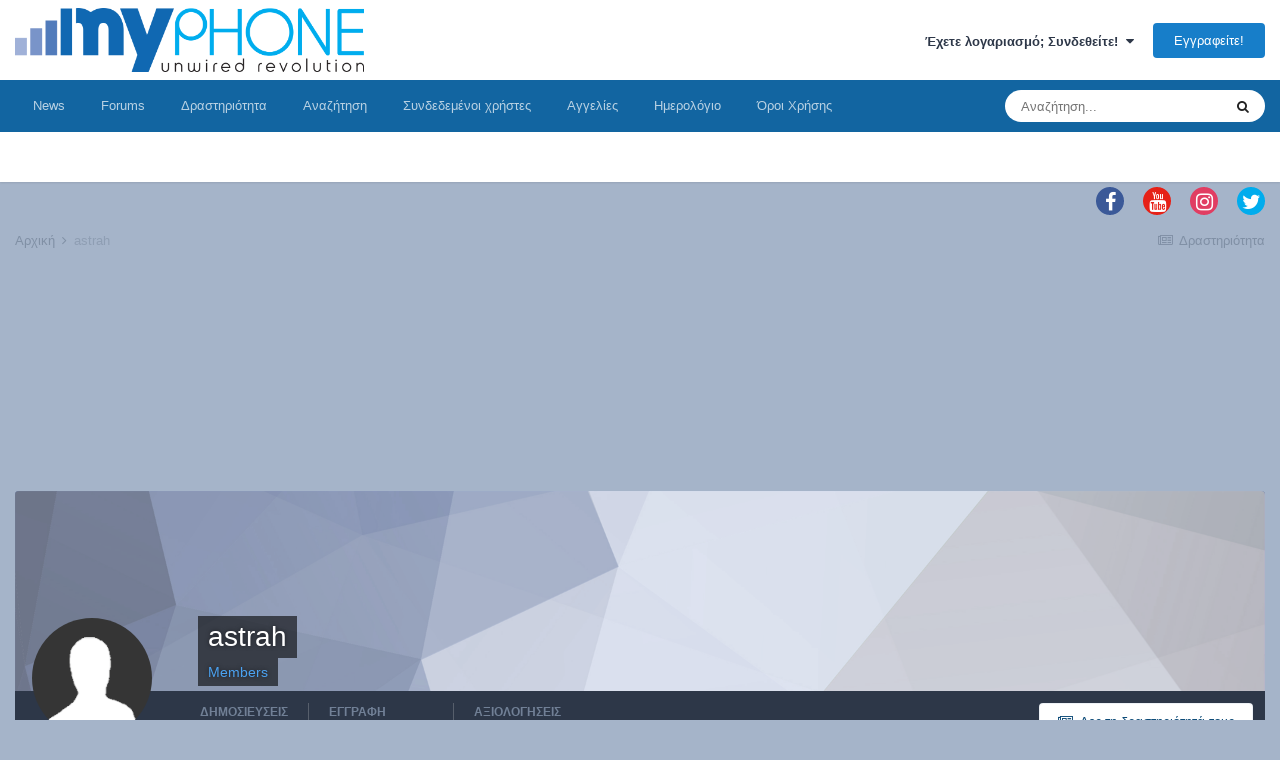

--- FILE ---
content_type: text/html;charset=UTF-8
request_url: https://myphone.gr/forum/profile/138659-astrah/content/?type=classifieds_advert&sortby=cl_a_reviews&sortdirection=desc
body_size: 9729
content:
<!DOCTYPE html>
<html lang="el-GR" dir="ltr">
	<head><meta http-equiv="Content-Type" content="text/html;charset=UTF-8">
		<meta charset="utf-8">
		<title>astrah's Content - myPhone</title>
		
		

	<meta name="viewport" content="width=device-width, initial-scale=1">


	
	


	<meta name="twitter:card" content="summary">



	
		
			
				<meta name="robots" content="noindex, follow">
			
		
	

	
		
			
				<meta property="og:site_name" content="myPhone">
			
		
	

	
		
			
				<meta property="og:locale" content="el_GR">
			
		
	


	
		<link rel="canonical" href="https://myphone.gr/forum/profile/138659-astrah/content/?type=classifieds_advert">
	

	
		<link rel="last" href="https://myphone.gr/forum/profile/138659-astrah/content/?type=classifieds_advert&amp;sortby=cl_a_reviews&amp;sortdirection=desc">
	




<link rel="manifest" href="https://myphone.gr/forum/manifest.webmanifest/">
<meta name="msapplication-config" content="https://myphone.gr/forum/browserconfig.xml/">
<meta name="msapplication-starturl" content="/">
<meta name="application-name" content="myPhone">

<meta name="apple-mobile-web-app-title" content="myPhone">

	<meta name="theme-color" content="#ffffff">










<link rel="preload" href="//myphone.gr/forum/applications/core/interface/font/fontawesome-webfont.woff2?v=4.7.0" as="font" crossorigin="anonymous">
		


	
		<link href="https://fonts.googleapis.com/css?family=Inter:300,300i,400,400i,500,700,700i" rel="stylesheet" referrerpolicy="origin">
	



	<link rel="stylesheet" href="https://myphone.gr/forum/uploads/css_built_1/341e4a57816af3ba440d891ca87450ff_framework.css?v=4453d206021705570123" media="all">

	<link rel="stylesheet" href="https://myphone.gr/forum/uploads/css_built_1/05e81b71abe4f22d6eb8d1a929494829_responsive.css?v=4453d206021705570123" media="all">

	<link rel="stylesheet" href="https://myphone.gr/forum/uploads/css_built_1/20446cf2d164adcc029377cb04d43d17_flags.css?v=4453d206021705570123" media="all">

	<link rel="stylesheet" href="https://myphone.gr/forum/uploads/css_built_1/90eb5adf50a8c640f633d47fd7eb1778_core.css?v=4453d206021705570123" media="all">

	<link rel="stylesheet" href="https://myphone.gr/forum/uploads/css_built_1/5a0da001ccc2200dc5625c3f3934497d_core_responsive.css?v=4453d206021705570123" media="all">

	<link rel="stylesheet" href="https://myphone.gr/forum/uploads/css_built_1/f6c2e70b9ca9bb3683a2629adf2a13b9_feedback.css?v=4453d206021705570123" media="all">

	<link rel="stylesheet" href="https://myphone.gr/forum/uploads/css_built_1/ffdbd8340d5c38a97b780eeb2549bc3f_profiles.css?v=4453d206021705570123" media="all">

	<link rel="stylesheet" href="https://myphone.gr/forum/uploads/css_built_1/f2ef08fd7eaff94a9763df0d2e2aaa1f_streams.css?v=4453d206021705570123" media="all">

	<link rel="stylesheet" href="https://myphone.gr/forum/uploads/css_built_1/9be4fe0d9dd3ee2160f368f53374cd3f_leaderboard.css?v=4453d206021705570123" media="all">

	<link rel="stylesheet" href="https://myphone.gr/forum/uploads/css_built_1/125515e1b6f230e3adf3a20c594b0cea_profiles_responsive.css?v=4453d206021705570123" media="all">

	<link rel="stylesheet" href="https://myphone.gr/forum/uploads/css_built_1/6a6afb106122c1b73b3caacf669ca862_profile.css?v=4453d206021705570123" media="all">





<link rel="stylesheet" href="https://myphone.gr/forum/uploads/css_built_1/258adbb6e4f3e83cd3b355f84e3fa002_custom.css?v=4453d206021705570123" media="all">




		
		

      <!-- Google Analytics -->
<script async src=https://www.googletagmanager.com/gtag/js?id=G-THKQZKSYHJ></script> 
<script> 
window.dataLayer = window.dataLayer || []; function gtag(){dataLayer.push(arguments);} gtag('js', new Date()); gtag('config', 'G-THKQZKSYHJ'); 
</script>
<!-- End Google Analytics -->
<script async src="https://securepubads.g.doubleclick.net/tag/js/gpt.js"></script>
<script>
 
  window.googletag = window.googletag || {cmd: []};
  googletag.cmd.push(function() {
    
    
    if(window.matchMedia("only screen and (max-width: 760px)").matches) {
   googletag.defineSlot('/14406276/myphone.gr_300x250_1_mobile_forum_all_pages', [300, 250], 'div-gpt-ad-1632391988732-0').addService(googletag.pubads());
    googletag.defineSlot('/14406276/myphone.gr_300x250_2_mobile_forum_all_pages', [300, 250], 'div-gpt-ad-1632392035963-0').addService(googletag.pubads());
    googletag.defineSlot('/14406276/myphone.gr_300x250_3_mobile_forum_all_pages', [300, 250], 'div-gpt-ad-1632392081402-0').addService(googletag.pubads());
    }else{
     googletag.defineSlot('/14406276/myphone.gr_728x90_1_forum_all_pages_under_menu', [728, 90], 'div-gpt-ad-1632391358686-0').addService(googletag.pubads());
    googletag.defineSlot('/14406276/myphone.gr_728x90_2_forum_all_pages', [728, 90], 'div-gpt-ad-1632391427398-0').addService(googletag.pubads());
    googletag.defineSlot('/14406276/myphone.gr_728x90_3_forum_all_pages', [728, 90], 'div-gpt-ad-1632391535328-0').addService(googletag.pubads());
    googletag.defineSlot('/14406276/myphone.gr_300x600_forum_home', [300, 600], 'div-gpt-ad-1633347913280-0').addService(googletag.pubads());
    googletag.defineSlot('/14406276/myphone.gr_300x250_1_forum_home', [300, 250], 'div-gpt-ad-1632391604694-0').addService(googletag.pubads());
    googletag.defineSlot('/14406276/myphone.gr_300x250_2_forum_home', [300, 250], 'div-gpt-ad-1632391654028-0').addService(googletag.pubads());
    googletag.defineSlot('/14406276/myphone.gr_300x250_3_forum_home', [300, 250], 'div-gpt-ad-1632391720981-0').addService(googletag.pubads());
    googletag.defineSlot('/14406276/myphone.gr_300x250_4_forum_home', [300, 250], 'div-gpt-ad-1632391769967-0').addService(googletag.pubads());
    googletag.defineSlot('/14406276/myphone.gr_300x250_5_forum_home', [300, 250], 'div-gpt-ad-1632391818037-0').addService(googletag.pubads());
    }

    googletag.pubads().enableSingleRequest();
    googletag.pubads().collapseEmptyDivs();
    googletag.enableServices();
  });
</script>

	</head>
	<body class="ipsApp ipsApp_front ipsJS_none ipsClearfix" data-controller="core.front.core.app" data-message="" data-pageapp="core" data-pagelocation="front" data-pagemodule="members" data-pagecontroller="profile" data-pageid="138659">
		<a href="#ipsLayout_mainArea" class="ipsHide" title="Go to main content on this page" accesskey="m">Jump to content</a>
		
			<div id="ipsLayout_header" class="ipsClearfix">
				





				<header><meta http-equiv="Content-Type" content="text/html;charset=UTF-8">
					<div class="ipsLayout_container">
						


<a href="https://myphone.gr/forum/" id="elLogo" accesskey="1"><img src="https://myphone.gr/forum/uploads/monthly_2021_08/115380536_MYPHONELOGO.png.7e3bddf709253497d9aca46cb470f9c2.png" alt="myPhone"></a>

						
							

	<ul id="elUserNav" class="ipsList_inline cSignedOut ipsResponsive_showDesktop">
		
		
	


	<li class="cUserNav_icon ipsHide" id="elCart_container"></li>
	<li class="elUserNav_sep ipsHide" id="elCart_sep"></li>

<li id="elSignInLink">
			<a href="https://myphone.gr/forum/login/" data-ipsmenu-closeonclick="false" data-ipsmenu id="elUserSignIn">
				Έχετε λογαριασμό; Συνδεθείτε!  <i class="fa fa-caret-down"></i>
			</a>
			
<div id="elUserSignIn_menu" class="ipsMenu ipsMenu_auto ipsHide">
	<form accept-charset="utf-8" method="post" action="https://myphone.gr/forum/login/">
		<input type="hidden" name="csrfKey" value="6a314065c4c87d7cdef4f8ecfe23fa0d">
		<input type="hidden" name="ref" value="aHR0cHM6Ly9teXBob25lLmdyL2ZvcnVtL3Byb2ZpbGUvMTM4NjU5LWFzdHJhaC9jb250ZW50Lz90eXBlPWNsYXNzaWZpZWRzX2FkdmVydCZzb3J0Ynk9Y2xfYV9yZXZpZXdzJnNvcnRkaXJlY3Rpb249ZGVzYw==">
		<div data-role="loginForm">
			
			
			
				
<div class="ipsPad ipsForm ipsForm_vertical">
	<h4 class="ipsType_sectionHead">Σύνδεση</h4>
	<br><br>
	<ul class="ipsList_reset">
		<li class="ipsFieldRow ipsFieldRow_noLabel ipsFieldRow_fullWidth">
			
			
				<input type="email" placeholder="Email Address" name="auth" autocomplete="email">
			
		</li>
		<li class="ipsFieldRow ipsFieldRow_noLabel ipsFieldRow_fullWidth">
			<input type="password" placeholder="Κωδικός" name="password" autocomplete="current-password">
		</li>
		<li class="ipsFieldRow ipsFieldRow_checkbox ipsClearfix">
			<span class="ipsCustomInput">
				<input type="checkbox" name="remember_me" id="remember_me_checkbox" value="1" checked aria-checked="true">
				<span></span>
			</span>
			<div class="ipsFieldRow_content">
				<label class="ipsFieldRow_label" for="remember_me_checkbox">Απομνημόνευση κωδικού</label>
				<span class="ipsFieldRow_desc">Δεν συνιστάται σε δημόσιους υπολογιστές</span>
			</div>
		</li>
		<li class="ipsFieldRow ipsFieldRow_fullWidth">
			<button type="submit" name="_processLogin" value="usernamepassword" class="ipsButton ipsButton_primary ipsButton_small" id="elSignIn_submit">Σύνδεση</button>
			
				<p class="ipsType_right ipsType_small">
					
						<a href="https://myphone.gr/forum/lostpassword/" data-ipsdialog data-ipsdialog-title="Ξεχάσατε τον κωδικό σας;">
					
					Ξεχάσατε τον κωδικό σας;</a>
				</p>
			
		</li>
	</ul>
</div>
			
		</div>
	</form>
</div>
		</li>
		
			<li>
				
					<a href="https://myphone.gr/forum/register/" data-ipsdialog data-ipsdialog-size="narrow" data-ipsdialog-title="Εγγραφείτε!" id="elRegisterButton" class="ipsButton ipsButton_normal ipsButton_primary">Εγγραφείτε!</a>
				
			</li>
		
	</ul>

							
<ul class="ipsMobileHamburger ipsList_reset ipsResponsive_hideDesktop">
	<li data-ipsdrawer data-ipsdrawer-drawerelem="#elMobileDrawer">
		<a href="#">
			
			
				
			
			
			
			<i class="fa fa-navicon"></i>
		</a>
	</li>
</ul>
						
					</div>
				</header>
				

	<nav data-controller="core.front.core.navBar" class=" ipsResponsive_showDesktop">
		<div class="ipsNavBar_primary ipsLayout_container ">
			<ul data-role="primaryNavBar" class="ipsClearfix">
				


	
		
		
		<li id="elNavSecondary_44" data-role="navBarItem" data-navapp="core" data-navext="CustomItem">
			
			
				<a href="https://myphone.gr" target="_blank" rel="noopener" data-navitem-id="44">
					News<span class="ipsNavBar_active__identifier"></span>
				</a>
			
			
		</li>
	
	

	
		
		
		<li id="elNavSecondary_1" data-role="navBarItem" data-navapp="core" data-navext="CustomItem">
			
			
				<a href="https://myphone.gr/forum/" data-navitem-id="1">
					Forums<span class="ipsNavBar_active__identifier"></span>
				</a>
			
			
		</li>
	
	

	
	

	
		
		
		<li id="elNavSecondary_5" data-role="navBarItem" data-navapp="core" data-navext="AllActivity">
			
			
				<a href="https://myphone.gr/forum/discover/" data-navitem-id="5">
					Δραστηριότητα<span class="ipsNavBar_active__identifier"></span>
				</a>
			
			
				<ul class="ipsNavBar_secondary ipsHide" data-role="secondaryNavBar">
					


	
	

	
	

	
	

	
	

					<li class="ipsHide" id="elNavigationMore_5" data-role="navMore">
						<a href="#" data-ipsmenu data-ipsmenu-appendto="#elNavigationMore_5" id="elNavigationMore_5_dropdown">More <i class="fa fa-caret-down"></i></a>
						<ul class="ipsHide ipsMenu ipsMenu_auto" id="elNavigationMore_5_dropdown_menu" data-role="moreDropdown"></ul>
					</li>
				</ul>
			
		</li>
	
	

	
		
		
		<li id="elNavSecondary_8" data-role="navBarItem" data-navapp="core" data-navext="Search">
			
			
				<a href="https://myphone.gr/forum/search/" data-navitem-id="8">
					Αναζήτηση<span class="ipsNavBar_active__identifier"></span>
				</a>
			
			
		</li>
	
	

	
		
		
		<li id="elNavSecondary_31" data-role="navBarItem" data-navapp="core" data-navext="OnlineUsers">
			
			
				<a href="https://myphone.gr/forum/online/" data-navitem-id="31">
					Συνδεδεμένοι χρήστες<span class="ipsNavBar_active__identifier"></span>
				</a>
			
			
		</li>
	
	

	
		
		
		<li id="elNavSecondary_33" data-role="navBarItem" data-navapp="classifieds" data-navext="classifieds">
			
			
				<a href="https://myphone.gr/forum/classifieds/" data-navitem-id="33">
					Αγγελίες<span class="ipsNavBar_active__identifier"></span>
				</a>
			
			
				<ul class="ipsNavBar_secondary ipsHide" data-role="secondaryNavBar">
					


	
	

	
	

	
	

	
	

	
		
		
		<li id="elNavSecondary_48" data-role="navBarItem" data-navapp="feedback" data-navext="Feedback">
			
			
				<a href="https://myphone.gr/forum/feedback/" data-navitem-id="48">
					Αξιολογήσεις<span class="ipsNavBar_active__identifier"></span>
				</a>
			
			
		</li>
	
	

					<li class="ipsHide" id="elNavigationMore_33" data-role="navMore">
						<a href="#" data-ipsmenu data-ipsmenu-appendto="#elNavigationMore_33" id="elNavigationMore_33_dropdown">More <i class="fa fa-caret-down"></i></a>
						<ul class="ipsHide ipsMenu ipsMenu_auto" id="elNavigationMore_33_dropdown_menu" data-role="moreDropdown"></ul>
					</li>
				</ul>
			
		</li>
	
	

	
		
		
		<li id="elNavSecondary_45" data-role="navBarItem" data-navapp="calendar" data-navext="Calendar">
			
			
				<a href="https://myphone.gr/forum/calendar/" data-navitem-id="45">
					Ημερολόγιο<span class="ipsNavBar_active__identifier"></span>
				</a>
			
			
		</li>
	
	

	
		
		
		<li id="elNavSecondary_47" data-role="navBarItem" data-navapp="core" data-navext="CustomItem">
			
			
				<a href="https://myphone.gr/forum/terms/" data-navitem-id="47">
					Όροι Χρήσης<span class="ipsNavBar_active__identifier"></span>
				</a>
			
			
		</li>
	
	

				<li class="ipsHide" id="elNavigationMore" data-role="navMore">
					<a href="#" data-ipsmenu data-ipsmenu-appendto="#elNavigationMore" id="elNavigationMore_dropdown">More</a>
					<ul class="ipsNavBar_secondary ipsHide" data-role="secondaryNavBar">
						<li class="ipsHide" id="elNavigationMore_more" data-role="navMore">
							<a href="#" data-ipsmenu data-ipsmenu-appendto="#elNavigationMore_more" id="elNavigationMore_more_dropdown">More <i class="fa fa-caret-down"></i></a>
							<ul class="ipsHide ipsMenu ipsMenu_auto" id="elNavigationMore_more_dropdown_menu" data-role="moreDropdown"></ul>
						</li>
					</ul>
				</li>
			</ul>
			

	<div id="elSearchWrapper">
		<div id="elSearch" class="" data-controller="core.front.core.quickSearch">
			<form accept-charset="utf-8" action="//myphone.gr/forum/search/?do=quicksearch" method="post">
				<input type="search" id="elSearchField" placeholder="Αναζήτηση..." name="q" autocomplete="off" aria-label="Αναζήτηση">
				<button class="cSearchSubmit" type="submit" aria-label="Αναζήτηση"><i class="fa fa-search"></i></button>
				<div id="elSearchExpanded">
					<div class="ipsMenu_title">
						Αναζήτηση σε
					</div>
					<ul class="ipsSideMenu_list ipsSideMenu_withRadios ipsSideMenu_small" data-ipssidemenu data-ipssidemenu-type="radio" data-ipssidemenu-responsive="false" data-role="searchContexts">
						<li>
							<span class="ipsSideMenu_item ipsSideMenu_itemActive" data-ipsmenuvalue="all">
								<input type="radio" name="type" value="all" checked id="elQuickSearchRadio_type_all">
								<label for="elQuickSearchRadio_type_all" id="elQuickSearchRadio_type_all_label">Όλα</label>
							</span>
						</li>
						
						
							<li>
								<span class="ipsSideMenu_item" data-ipsmenuvalue="core_statuses_status">
									<input type="radio" name="type" value="core_statuses_status" id="elQuickSearchRadio_type_core_statuses_status">
									<label for="elQuickSearchRadio_type_core_statuses_status" id="elQuickSearchRadio_type_core_statuses_status_label">Ενημερώσεις κατάστασης</label>
								</span>
							</li>
						
						
						<li data-role="showMoreSearchContexts">
							<span class="ipsSideMenu_item" data-action="showMoreSearchContexts" data-exclude="core_statuses_status">
								Περισσότερες επιλογές
							</span>
						</li>
					</ul>
					<div class="ipsMenu_title">
						Βρίσκω αποτελέσματα που περιέχουν
					</div>
					<ul class="ipsSideMenu_list ipsSideMenu_withRadios ipsSideMenu_small ipsType_normal" role="radiogroup" data-ipssidemenu data-ipssidemenu-type="radio" data-ipssidemenu-responsive="false" data-filtertype="andOr">
						
							<li>
								<span class="ipsSideMenu_item ipsSideMenu_itemActive" data-ipsmenuvalue="or">
									<input type="radio" name="search_and_or" value="or" checked id="elRadio_andOr_or">
									<label for="elRadio_andOr_or" id="elField_andOr_label_or"><em>Any</em> of my search term words</label>
								</span>
							</li>
						
							<li>
								<span class="ipsSideMenu_item " data-ipsmenuvalue="and">
									<input type="radio" name="search_and_or" value="and" id="elRadio_andOr_and">
									<label for="elRadio_andOr_and" id="elField_andOr_label_and"><em>All</em> of my search term words</label>
								</span>
							</li>
						
					</ul>
					<div class="ipsMenu_title">
						Βρίσκω αποτελέσματα σε
					</div>
					<ul class="ipsSideMenu_list ipsSideMenu_withRadios ipsSideMenu_small ipsType_normal" role="radiogroup" data-ipssidemenu data-ipssidemenu-type="radio" data-ipssidemenu-responsive="false" data-filtertype="searchIn">
						<li>
							<span class="ipsSideMenu_item ipsSideMenu_itemActive" data-ipsmenuvalue="all">
								<input type="radio" name="search_in" value="all" checked id="elRadio_searchIn_and">
								<label for="elRadio_searchIn_and" id="elField_searchIn_label_all">Περιεχόμενο τίτλων και κορμού</label>
							</span>
						</li>
						<li>
							<span class="ipsSideMenu_item" data-ipsmenuvalue="titles">
								<input type="radio" name="search_in" value="titles" id="elRadio_searchIn_titles">
								<label for="elRadio_searchIn_titles" id="elField_searchIn_label_titles">Τίτλους περιεχομένου μόνο</label>
							</span>
						</li>
					</ul>
				</div>
			</form>
		</div>
	</div>

		</div>
	</nav>

				
<ul id="elMobileNav" class="ipsResponsive_hideDesktop" data-controller="core.front.core.mobileNav">
	
		
			<li id="elMobileBreadcrumb">
				<a href="https://myphone.gr/forum/">
					<span>Αρχική</span>
				</a>
			</li>
		
	
	
	
	<li>
		<a data-action="defaultStream" href="https://myphone.gr/forum/discover/"><i class="fa fa-newspaper-o" aria-hidden="true"></i></a>
	</li>

	

	
		<li class="ipsJS_show">
			<a href="https://myphone.gr/forum/search/"><i class="fa fa-search"></i></a>
		</li>
	
</ul>
			</div>
		
		<main id="ipsLayout_body" class="ipsLayout_container">
			<div id="ipsLayout_contentArea">
				<div id="ipsLayout_contentWrapper">
					
	    	
<ul id="elFooterSocialLinks" class="ipsList_inline ipsType_right">
	

	
		<li class="cUserNav_icon">
			<a href="https://www.facebook.com/myphonegr" target="_blank" class="cShareLink cShareLink_facebook" rel="noopener noreferrer"><i class="fa fa-facebook"></i></a>
		</li>
	
		<li class="cUserNav_icon">
			<a href="https://www.youtube.com/c/myphonegr" target="_blank" class="cShareLink cShareLink_youtube" rel="noopener noreferrer"><i class="fa fa-youtube"></i></a>
		</li>
	
		<li class="cUserNav_icon">
			<a href="https://www.instagram.com/myphonegr" target="_blank" class="cShareLink cShareLink_instagram" rel="noopener noreferrer"><i class="fa fa-instagram"></i></a>
		</li>
	
		<li class="cUserNav_icon">
			<a href="https://twitter.com/myphonegr" target="_blank" class="cShareLink cShareLink_twitter" rel="noopener noreferrer"><i class="fa fa-twitter"></i></a>
		</li>
	

</ul>
	

<nav class="ipsBreadcrumb ipsBreadcrumb_top ipsFaded_withHover">
	

	<ul class="ipsList_inline ipsPos_right">
		
		<li>
			<a data-action="defaultStream" class="ipsType_light " href="https://myphone.gr/forum/discover/"><i class="fa fa-newspaper-o" aria-hidden="true"></i> <span>Δραστηριότητα</span></a>
		</li>
		
	</ul>

	<ul data-role="breadcrumbList">
		<li>
			<a title="Αρχική" href="https://myphone.gr/forum/">
				<span>Αρχική <i class="fa fa-angle-right"></i></span>
			</a>
		</li>
		
		
			<li>
				
					<a href="https://myphone.gr/forum/profile/138659-astrah/">
						<span>astrah </span>
					</a>
				
			</li>
		
	</ul>
</nav>
					
					<div id="ipsLayout_mainArea">
						
<!-- /14406276/myphone.gr_728x90_1_forum_all_pages_under_menu -->
<center data-nbenhadv="" data-nbenhadvid="2">
<div id="div-gpt-ad-1632391358686-0" style="margin-bottom:15px; height:90px">
  <script>
    googletag.cmd.push(function() { googletag.display('div-gpt-ad-1632391358686-0'); });
  </script>
</div>
<div id="div-gpt-ad-1632391988732-0" style="margin-bottom:15px; height:90px">
  <script>
    googletag.cmd.push(function() { googletag.display('div-gpt-ad-1632391988732-0'); });
  </script>
</div>
</center>

						
						
						

	




						


<div data-controller="core.front.profile.main" id="elProfileUserContent">
	

<header data-role="profileHeader"><meta http-equiv="Content-Type" content="text/html;charset=UTF-8">
	<div class="ipsPageHead_special cProfileHeaderMinimal" id="elProfileHeader" data-controller="core.global.core.coverPhoto" data-url="https://myphone.gr/forum/profile/138659-astrah/?csrfKey=6a314065c4c87d7cdef4f8ecfe23fa0d" data-coveroffset="0">
		
			<div class="ipsCoverPhoto_container" style="background-color: hsl(223, 100%, 80% )">
				<img src="https://myphone.gr/forum/uploads/set_resources_1/84c1e40ea0e759e3f1505eb1788ddf3c_pattern.png" class="ipsCoverPhoto_photo" data-action="toggleCoverPhoto" alt="">
			</div>
		
		
		<div class="ipsColumns ipsColumns_collapsePhone" data-hideoncoveredit>
			<div class="ipsColumn ipsColumn_fixed ipsColumn_narrow ipsPos_center" id="elProfilePhoto">
				
					<span class="ipsUserPhoto ipsUserPhoto_xlarge">					
						<img src="https://myphone.gr/forum/uploads/set_resources_1/84c1e40ea0e759e3f1505eb1788ddf3c_default_photo.png" alt="">
					</span>
				
				
			</div>
			<div class="ipsColumn ipsColumn_fluid">
				<div class="ipsPos_left ipsPad cProfileHeader_name ipsType_normal">
					<h1 class="ipsType_reset ipsPageHead_barText">
						astrah

						
                        
					</h1>
					<span>
						<span class="ipsPageHead_barText"><span style="color:#4ba2f1">Members</span></span>
					</span>
				</div>
				
					<ul class="ipsList_inline ipsPad ipsResponsive_hidePhone ipsResponsive_block ipsPos_left">
						
							<li>

<div data-followapp="core" data-followarea="member" data-followid="138659" data-controller="core.front.core.followButton">
	
		

	
</div></li>
						
						
					</ul>
				
			</div>
		</div>
	</div>

	<div class="ipsGrid ipsAreaBackground ipsPad ipsResponsive_showPhone ipsResponsive_block">
		
		
		

		
		
		<div data-role="switchView" class="ipsGrid_span12">
			<div data-action="goToProfile" data-type="phone" class="">
				<a href="https://myphone.gr/forum/profile/138659-astrah/" class="ipsButton ipsButton_veryLight ipsButton_small ipsButton_fullWidth" title="astrah's Profile"><i class="fa fa-user"></i></a>
			</div>
			<div data-action="browseContent" data-type="phone" class="ipsHide">
				<a href="https://myphone.gr/forum/profile/138659-astrah/content/" class="ipsButton ipsButton_veryLight ipsButton_small ipsButton_fullWidth" title="astrah's Content"><i class="fa fa-newspaper-o"></i></a>
			</div>
		</div>
	</div>

	<div id="elProfileStats" class="ipsClearfix sm:ipsPadding ipsResponsive_pull">
		<div data-role="switchView" class="ipsResponsive_hidePhone ipsPos_right">
			<a href="https://myphone.gr/forum/profile/138659-astrah/" class="ipsButton ipsButton_veryLight ipsButton_small ipsPos_right " data-action="goToProfile" data-type="full" title="astrah's Profile"><i class="fa fa-user"></i> <span class="ipsResponsive_showDesktop ipsResponsive_inline"> Εμφάνιση Προφίλ</span></a>
			<a href="https://myphone.gr/forum/profile/138659-astrah/content/" class="ipsButton ipsButton_veryLight ipsButton_small ipsPos_right ipsHide" data-action="browseContent" data-type="full" title="astrah's Content"><i class="fa fa-newspaper-o"></i> <span class="ipsResponsive_showDesktop ipsResponsive_inline"> Δες τη δραστηριότητά τους</span></a>
		</div>
		<ul class="ipsList_reset ipsFlex ipsFlex-ai:center ipsFlex-fw:wrap ipsPos_left ipsResponsive_noFloat">
			<li>
				<h4 class="ipsType_minorHeading">Δημοσιεύσεις</h4>
				658
			</li>
			<li>
				<h4 class="ipsType_minorHeading">Εγγραφή</h4>
				<time datetime="2010-08-14T14:52:31Z" title="14/08/2010 02:52  μμ" data-short="15 yr">August 14, 2010</time>
			</li>
            
			
		



<li data-ipstooltip title="Overall Feedback Rating">
	<h4 class="ipsType_minorHeading">Αξιολογήσεις</h4>
	<span><i class="fa cFeedbackIcon_neutral"></i> 0%</span>
</li>
</ul>
	</div>
</header>

	<div data-role="profileContent" class="ipsSpacer_top">

		<div class="ipsColumns ipsColumns_collapsePhone">
			<div class="ipsColumn ipsColumn_wide">
				<div class="ipsPadding:half ipsBox">
					<div class="ipsSideMenu" data-ipstabbar data-ipstabbar-contentarea="#elUserContent" data-ipstabbar-itemselector=".ipsSideMenu_item" data-ipstabbar-activeclass="ipsSideMenu_itemActive" data-ipssidemenu>
						<h3 class="ipsSideMenu_mainTitle ipsAreaBackground_light ipsType_medium">
							<a href="#user_content" class="ipsPad_double" data-action="openSideMenu"><i class="fa fa-bars"></i>  Content Type <i class="fa fa-caret-down"></i></a>
						</h3>
						<div>
							<ul class="ipsSideMenu_list">
								<li><a href="https://myphone.gr/forum/profile/138659-astrah/content/?change_section=1" class="ipsSideMenu_item ">Δραστηριότητα</a></li>
							</ul>
							
								<h4 class="ipsSideMenu_subTitle">Προφιλ</h4>
								<ul class="ipsSideMenu_list">
									
										<li><a href="https://myphone.gr/forum/profile/138659-astrah/content/?type=core_statuses_status&amp;change_section=1" class="ipsSideMenu_item ">Ενημέρωση Κατάστασης</a></li>
									
										<li><a href="https://myphone.gr/forum/profile/138659-astrah/content/?type=core_statuses_reply&amp;change_section=1" class="ipsSideMenu_item ">Απόκριση Κατάστασης</a></li>
									
								</ul>
							
								<h4 class="ipsSideMenu_subTitle">Περιοχές Συζητήσεων</h4>
								<ul class="ipsSideMenu_list">
									
										<li><a href="https://myphone.gr/forum/profile/138659-astrah/content/?type=forums_topic&amp;change_section=1" class="ipsSideMenu_item ">Θέματα</a></li>
									
										<li><a href="https://myphone.gr/forum/profile/138659-astrah/content/?type=forums_topic_post&amp;change_section=1" class="ipsSideMenu_item ">Δημοσιέυσεις</a></li>
									
								</ul>
							
								<h4 class="ipsSideMenu_subTitle">Κατάστημα</h4>
								<ul class="ipsSideMenu_list">
									
										<li><a href="https://myphone.gr/forum/profile/138659-astrah/content/?type=nexus_package_review&amp;change_section=1" class="ipsSideMenu_item ">Σχόλια Προϊόντος </a></li>
									
								</ul>
							
								<h4 class="ipsSideMenu_subTitle">Αγγελίες</h4>
								<ul class="ipsSideMenu_list">
									
										<li><a href="https://myphone.gr/forum/profile/138659-astrah/content/?type=classifieds_advert&amp;change_section=1" class="ipsSideMenu_item ipsSideMenu_itemActive">Αγγελίες</a></li>
									
										<li><a href="https://myphone.gr/forum/profile/138659-astrah/content/?type=classifieds_advert_questions&amp;change_section=1" class="ipsSideMenu_item ">Ερωτήσεις Αγγελίας</a></li>
									
										<li><a href="https://myphone.gr/forum/profile/138659-astrah/content/?type=classifieds_advert_review&amp;change_section=1" class="ipsSideMenu_item ">Σχόλια Αγγελίας</a></li>
									
								</ul>
							
								<h4 class="ipsSideMenu_subTitle">Calendar</h4>
								<ul class="ipsSideMenu_list">
									
										<li><a href="https://myphone.gr/forum/profile/138659-astrah/content/?type=calendar_event&amp;change_section=1" class="ipsSideMenu_item ">Events</a></li>
									
										<li><a href="https://myphone.gr/forum/profile/138659-astrah/content/?type=calendar_event_comment&amp;change_section=1" class="ipsSideMenu_item ">Event Comments</a></li>
									
								</ul>
							
						</div>			
					</div>
				</div>
			</div>
			<div class="ipsColumn ipsColumn_fluid" id="elUserContent">
				
<div class="ipsBox">
	<h2 class="ipsType_sectionTitle ipsType_reset">Αγγελίες posted by astrah</h2>
	
<div data-baseurl="https://myphone.gr/forum/profile/138659-astrah/content/?type=classifieds_advert&amp;sortby=cl_a_reviews&amp;sortdirection=desc" data-resort="listResort" data-controller="core.global.core.table" data-tableid="20d48a42009002b45f07ae6f31cb69d8">
	

	
	<div class="ipsButtonBar ipsPad_half ipsClearfix ipsClear">
		

		<ul class="ipsButtonRow ipsPos_right ipsClearfix">
			
				<li>
					
					<a href="#elSortByMenu_menu" id="elSortByMenu_038aec12eef587200ae6e1f61372d2e1" data-role="sortButton" data-ipsmenu data-ipsmenu-activeclass="ipsButtonRow_active" data-ipsmenu-selectable="radio">Ταξινόμηση Κατά <i class="fa fa-caret-down"></i></a>
					<ul class="ipsMenu ipsMenu_auto ipsMenu_withStem ipsMenu_selectable ipsHide" id="elSortByMenu_038aec12eef587200ae6e1f61372d2e1_menu">
							
							
								<li class="ipsMenu_item " data-ipsmenuvalue="cl_a_date_updated" data-sortdirection="desc"><a href="https://myphone.gr/forum/profile/138659-astrah/content/?type=classifieds_advert&amp;sortby=cl_a_date_updated&amp;sortdirection=desc">Πρόσφατα Ενημερωμένο</a></li>
							
								<li class="ipsMenu_item " data-ipsmenuvalue="cl_a_title" data-sortdirection="asc"><a href="https://myphone.gr/forum/profile/138659-astrah/content/?type=classifieds_advert&amp;sortby=cl_a_title&amp;sortdirection=asc">Τίτλος</a></li>
							
								<li class="ipsMenu_item " data-ipsmenuvalue="cl_a_rating" data-sortdirection="desc"><a href="https://myphone.gr/forum/profile/138659-astrah/content/?type=classifieds_advert&amp;sortby=cl_a_rating&amp;sortdirection=desc">Υψηλότερα Βαθμολογημένο</a></li>
							
								<li class="ipsMenu_item " data-ipsmenuvalue="cl_a_date_added" data-sortdirection="desc"><a href="https://myphone.gr/forum/profile/138659-astrah/content/?type=classifieds_advert&amp;sortby=cl_a_date_added&amp;sortdirection=desc">Ημερομηνία Έναρξης</a></li>
							
								<li class="ipsMenu_item " data-ipsmenuvalue="cl_a_questions" data-sortdirection="desc"><a href="https://myphone.gr/forum/profile/138659-astrah/content/?type=classifieds_advert&amp;sortby=cl_a_questions&amp;sortdirection=desc">Πιο Πολλά Σχόλια</a></li>
							
								<li class="ipsMenu_item ipsMenu_itemChecked" data-ipsmenuvalue="cl_a_reviews" data-sortdirection="desc"><a href="https://myphone.gr/forum/profile/138659-astrah/content/?type=classifieds_advert&amp;sortby=cl_a_reviews&amp;sortdirection=desc">Πιο Πολλές Κριτικές</a></li>
							
								<li class="ipsMenu_item " data-ipsmenuvalue="cl_a_advert_views" data-sortdirection="desc"><a href="https://myphone.gr/forum/profile/138659-astrah/content/?type=classifieds_advert&amp;sortby=cl_a_advert_views&amp;sortdirection=desc">Πιο Πολλές Εμφανίσεις</a></li>
							
						
					</ul>
					
				</li>
			
			
		</ul>

		<div data-role="tablePagination" class="ipsHide">
			


		</div>
	</div>
	

	
		
			<div class="ipsType_center ipsPad">
				<p class="ipsType_large ipsType_light">Δεν υπάρχει τίποτα ακόμα εδώ.</p>
				
			</div>
		

	
	<div class="ipsButtonBar ipsPad_half ipsClearfix ipsClear ipsHide" data-role="tablePagination">
		


	</div>
</div>
</div>
			</div>
		</div>

	</div>
</div>

						


					</div>
					


					
	    	

<nav class="ipsBreadcrumb ipsBreadcrumb_bottom ipsFaded_withHover">
	
		


	

	<ul class="ipsList_inline ipsPos_right">
		
		<li>
			<a data-action="defaultStream" class="ipsType_light " href="https://myphone.gr/forum/discover/"><i class="fa fa-newspaper-o" aria-hidden="true"></i> <span>Δραστηριότητα</span></a>
		</li>
		
	</ul>

	<ul data-role="breadcrumbList">
		<li>
			<a title="Αρχική" href="https://myphone.gr/forum/">
				<span>Αρχική <i class="fa fa-angle-right"></i></span>
			</a>
		</li>
		
		
			<li>
				
					<a href="https://myphone.gr/forum/profile/138659-astrah/">
						<span>astrah </span>
					</a>
				
			</li>
		
	</ul>
</nav>
				</div>
			</div>
			
		</main>
		
			<footer id="ipsLayout_footer" class="ipsClearfix">
				<div class="ipsLayout_container">
					<center data-nbenhadv="" data-nbenhadvid="11">
<!-- /14406276/myphone.gr_728x90_3_forum_all_pages -->
<div id="div-gpt-ad-1632391535328-0" style="margin-bottom:15px">
  <script>
    googletag.cmd.push(function() { googletag.display('div-gpt-ad-1632391535328-0'); });
  </script>
</div>
</center>
					

<ul id="elFooterSocialLinks" class="ipsList_inline ipsType_center ipsSpacer_top">
	

	
		<li class="cUserNav_icon">
			<a href="https://www.facebook.com/myphonegr" target="_blank" class="cShareLink cShareLink_facebook" rel="noopener noreferrer"><i class="fa fa-facebook"></i></a>
		</li>
	
		<li class="cUserNav_icon">
			<a href="https://www.youtube.com/c/myphonegr" target="_blank" class="cShareLink cShareLink_youtube" rel="noopener noreferrer"><i class="fa fa-youtube"></i></a>
		</li>
	
		<li class="cUserNav_icon">
			<a href="https://www.instagram.com/myphonegr" target="_blank" class="cShareLink cShareLink_instagram" rel="noopener noreferrer"><i class="fa fa-instagram"></i></a>
		</li>
	
		<li class="cUserNav_icon">
			<a href="https://twitter.com/myphonegr" target="_blank" class="cShareLink cShareLink_twitter" rel="noopener noreferrer"><i class="fa fa-twitter"></i></a>
		</li>
	

</ul>


<ul class="ipsList_inline ipsType_center ipsSpacer_top" id="elFooterLinks">
	
	
	
	
		<li>
			<a href="#elNavTheme_menu" id="elNavTheme" data-ipsmenu data-ipsmenu-above>Theme <i class="fa fa-caret-down"></i></a>
			<ul id="elNavTheme_menu" class="ipsMenu ipsMenu_selectable ipsHide">
			
				<li class="ipsMenu_item ipsMenu_itemChecked">
					<form action="//myphone.gr/forum/theme/?csrfKey=6a314065c4c87d7cdef4f8ecfe23fa0d" method="post">
					<input type="hidden" name="ref" value="aHR0cHM6Ly9teXBob25lLmdyL2ZvcnVtL3Byb2ZpbGUvMTM4NjU5LWFzdHJhaC9jb250ZW50Lz90eXBlPWNsYXNzaWZpZWRzX2FkdmVydCZzb3J0Ynk9Y2xfYV9yZXZpZXdzJnNvcnRkaXJlY3Rpb249ZGVzYw==">
					<button type="submit" name="id" value="1" class="ipsButton ipsButton_link ipsButton_link_secondary">Default (Default)</button>
					</form>
				</li>
			
				<li class="ipsMenu_item">
					<form action="//myphone.gr/forum/theme/?csrfKey=6a314065c4c87d7cdef4f8ecfe23fa0d" method="post">
					<input type="hidden" name="ref" value="aHR0cHM6Ly9teXBob25lLmdyL2ZvcnVtL3Byb2ZpbGUvMTM4NjU5LWFzdHJhaC9jb250ZW50Lz90eXBlPWNsYXNzaWZpZWRzX2FkdmVydCZzb3J0Ynk9Y2xfYV9yZXZpZXdzJnNvcnRkaXJlY3Rpb249ZGVzYw==">
					<button type="submit" name="id" value="2" class="ipsButton ipsButton_link ipsButton_link_secondary">Dark Theme  </button>
					</form>
				</li>
			
			</ul>
		</li>
	
	
	
		<li><a rel="nofollow" href="https://myphone.gr/forum/contact/" data-ipsdialog data-ipsdialog-remotesubmit data-ipsdialog-flashmessage="Thanks, your message has been sent to the administrators." data-ipsdialog-title="Επικοινωνήστε μαζί μας">Επικοινωνήστε μαζί μας</a></li>
	
</ul>	


<p id="elCopyright">
	<span id="elCopyright_userLine"></span>
	<a rel="nofollow" title="Invision Community" href="https://www.invisioncommunity.com/">Powered by Invision Community</a>
</p>
				</div>
			</footer>
			

<div id="elMobileDrawer" class="ipsDrawer ipsHide">
	<div class="ipsDrawer_menu">
		<a href="#" class="ipsDrawer_close" data-action="close"><span>×</span></a>
		<div class="ipsDrawer_content ipsFlex ipsFlex-fd:column">
<ul id="elUserNav_mobile" class="ipsList_inline signed_in ipsClearfix">
	


</ul>

			
				<div class="ipsPadding ipsBorder_bottom">
					<ul class="ipsToolList ipsToolList_vertical">
						<li>
							<a href="https://myphone.gr/forum/login/" id="elSigninButton_mobile" class="ipsButton ipsButton_light ipsButton_small ipsButton_fullWidth">Έχετε λογαριασμό; Συνδεθείτε!</a>
						</li>
						
							<li>
								
									<a href="https://myphone.gr/forum/register/" data-ipsdialog data-ipsdialog-size="narrow" data-ipsdialog-title="Εγγραφείτε!" data-ipsdialog-fixed="true" id="elRegisterButton_mobile" class="ipsButton ipsButton_small ipsButton_fullWidth ipsButton_important">Εγγραφείτε!</a>
								
							</li>
						
					</ul>
				</div>
			

			<ul class="ipsDrawer_list ipsFlex-flex:11">
				

				
				
				
				
					
						
						
							<li><a href="https://myphone.gr" target="_blank" rel="noopener">News</a></li>
						
					
				
					
						
						
							<li><a href="https://myphone.gr/forum/">Forums</a></li>
						
					
				
					
				
					
						
						
							<li class="ipsDrawer_itemParent">
								<h4 class="ipsDrawer_title"><a href="#">Δραστηριότητα</a></h4>
								<ul class="ipsDrawer_list">
									<li data-action="back"><a href="#">Back</a></li>
									
									
										
										
										
											
										
											
										
											
										
											
										
									
													
									
										<li><a href="https://myphone.gr/forum/discover/">Δραστηριότητα</a></li>
									
									
									
										


	

	

	

	

										
								</ul>
							</li>
						
					
				
					
						
						
							<li><a href="https://myphone.gr/forum/search/">Αναζήτηση</a></li>
						
					
				
					
						
						
							<li><a href="https://myphone.gr/forum/online/">Συνδεδεμένοι χρήστες</a></li>
						
					
				
					
						
						
							<li class="ipsDrawer_itemParent">
								<h4 class="ipsDrawer_title"><a href="#">Αγγελίες</a></h4>
								<ul class="ipsDrawer_list">
									<li data-action="back"><a href="#">Back</a></li>
									
									
										
										
										
											
										
											
										
											
										
											
										
											
												
											
										
									
													
									
										<li><a href="https://myphone.gr/forum/classifieds/">Αγγελίες</a></li>
									
									
									
										


	

	

	

	

	
		
			<li>
				<a href="https://myphone.gr/forum/feedback/">
					Αξιολογήσεις
				</a>
			</li>
		
	

										
								</ul>
							</li>
						
					
				
					
						
						
							<li><a href="https://myphone.gr/forum/calendar/">Ημερολόγιο</a></li>
						
					
				
					
						
						
							<li><a href="https://myphone.gr/forum/terms/">Όροι Χρήσης</a></li>
						
					
				
				
			</ul>

			
		</div>
	</div>
</div>

<div id="elMobileCreateMenuDrawer" class="ipsDrawer ipsHide">
	<div class="ipsDrawer_menu">
		<a href="#" class="ipsDrawer_close" data-action="close"><span>×</span></a>
		<div class="ipsDrawer_content ipsSpacer_bottom ipsPad">
			<ul class="ipsDrawer_list">
				<li class="ipsDrawer_listTitle ipsType_reset">Create New...</li>
				
			</ul>
		</div>
	</div>
</div>

			
			

	
	<script type='text/javascript'>
		var ipsDebug = false;		
	
		var CKEDITOR_BASEPATH = '//myphone.gr/forum/applications/core/interface/ckeditor/ckeditor/';
	
		var ipsSettings = {
			
			
			cookie_path: "/forum/",
			
			cookie_prefix: "ips4_",
			
			
			cookie_ssl: true,
			
			upload_imgURL: "https://myphone.gr/forum/uploads/set_resources_1/0cb563f8144768654a2205065d13abd6_upload.png",
			message_imgURL: "https://myphone.gr/forum/uploads/set_resources_1/0cb563f8144768654a2205065d13abd6_message.png",
			notification_imgURL: "https://myphone.gr/forum/uploads/set_resources_1/0cb563f8144768654a2205065d13abd6_notification.png",
			baseURL: "//myphone.gr/forum/",
			jsURL: "//myphone.gr/forum/applications/core/interface/js/js.php",
			csrfKey: "6a314065c4c87d7cdef4f8ecfe23fa0d",
			antiCache: "4453d206021705570123",
			jsAntiCache: "4453d206021764751023",
			disableNotificationSounds: true,
			useCompiledFiles: true,
			links_external: true,
			memberID: 0,
			lazyLoadEnabled: true,
			blankImg: "//myphone.gr/forum/applications/core/interface/js/spacer.png",
			analyticsProvider: "none",
			viewProfiles: true,
			mapProvider: 'none',
			mapApiKey: '',
			pushPublicKey: "BAkDSP3unqPjvQ5IuCtsB5hP68GgfSu_h2fKQJDCdW8QRCZhdbMscbJ7Guu_TzsFRKnXwBO09x9_VHFBXYcxB8o",
			relativeDates: true
		};
		
		
		
		
			ipsSettings['maxImageDimensions'] = {
				width: 640,
				height: 480
			};
		
		
	</script>





<script type='text/javascript' src='https://myphone.gr/forum/uploads/javascript_global/root_library.js?v=4453d206021764751023' data-ips></script>


<script type='text/javascript' src='https://myphone.gr/forum/uploads/javascript_global/root_js_lang_2.js?v=4453d206021764751023' data-ips></script>


<script type='text/javascript' src='https://myphone.gr/forum/uploads/javascript_global/root_framework.js?v=4453d206021764751023' data-ips></script>


<script type='text/javascript' src='https://myphone.gr/forum/uploads/javascript_core/global_global_core.js?v=4453d206021764751023' data-ips></script>


<script type='text/javascript' src='https://myphone.gr/forum/uploads/javascript_global/root_front.js?v=4453d206021764751023' data-ips></script>


<script type='text/javascript' src='https://myphone.gr/forum/uploads/javascript_core/front_front_core.js?v=4453d206021764751023' data-ips></script>


<script type='text/javascript' src='https://myphone.gr/forum/uploads/javascript_nbenhadverts/front_front_comments.js?v=4453d206021764751023' data-ips></script>


<script type='text/javascript' src='https://myphone.gr/forum/uploads/javascript_nbenhadverts/front_front_core.js?v=4453d206021764751023' data-ips></script>


<script type='text/javascript' src='https://myphone.gr/forum/uploads/javascript_core/front_front_statuses.js?v=4453d206021764751023' data-ips></script>


<script type='text/javascript' src='https://myphone.gr/forum/uploads/javascript_core/front_front_profile.js?v=4453d206021764751023' data-ips></script>


<script type='text/javascript' src='https://myphone.gr/forum/uploads/javascript_core/front_app.js?v=4453d206021764751023' data-ips></script>


<script type='text/javascript' src='https://myphone.gr/forum/uploads/javascript_global/root_map.js?v=4453d206021764751023' data-ips></script>



	<script type='text/javascript'>
		
			ips.setSetting( 'date_format', jQuery.parseJSON('"dd\/mm\/yy"') );
		
			ips.setSetting( 'date_first_day', jQuery.parseJSON('0') );
		
			ips.setSetting( 'ipb_url_filter_option', jQuery.parseJSON('"none"') );
		
			ips.setSetting( 'url_filter_any_action', jQuery.parseJSON('"allow"') );
		
			ips.setSetting( 'bypass_profanity', jQuery.parseJSON('0') );
		
			ips.setSetting( 'emoji_style', jQuery.parseJSON('"native"') );
		
			ips.setSetting( 'emoji_shortcodes', jQuery.parseJSON('true') );
		
			ips.setSetting( 'emoji_ascii', jQuery.parseJSON('true') );
		
			ips.setSetting( 'emoji_cache', jQuery.parseJSON('1') );
		
			ips.setSetting( 'image_jpg_quality', jQuery.parseJSON('85') );
		
			ips.setSetting( 'cloud2', jQuery.parseJSON('false') );
		
			ips.setSetting( 'nbenhadverts_enable_cl_counter', jQuery.parseJSON('"0"') );
		
			ips.setSetting( 'nbenhadverts_css_selectors', jQuery.parseJSON('0') );
		
		
	</script>



<script type='application/ld+json'>
{
    "@context": "http://www.schema.org",
    "publisher": "https://myphone.gr/forum/#organization",
    "@type": "WebSite",
    "@id": "https://myphone.gr/forum/#website",
    "mainEntityOfPage": "https://myphone.gr/forum/",
    "name": "myPhone",
    "url": "https://myphone.gr/forum/",
    "potentialAction": {
        "type": "SearchAction",
        "query-input": "required name=query",
        "target": "https://myphone.gr/forum/search/?q={query}"
    },
    "inLanguage": [
        {
            "@type": "Language",
            "name": "\u0395\u03bb\u03bb\u03b7\u03bd\u03b9\u03ba\u03ac",
            "alternateName": "el-GR"
        }
    ]
}	
</script>

<script type='application/ld+json'>
{
    "@context": "http://www.schema.org",
    "@type": "Organization",
    "@id": "https://myphone.gr/forum/#organization",
    "mainEntityOfPage": "https://myphone.gr/forum/",
    "name": "myPhone",
    "url": "https://myphone.gr/forum/",
    "logo": {
        "@type": "ImageObject",
        "@id": "https://myphone.gr/forum/#logo",
        "url": "https://myphone.gr/forum/uploads/monthly_2021_08/115380536_MYPHONELOGO.png.7e3bddf709253497d9aca46cb470f9c2.png"
    },
    "sameAs": [
        "https://www.facebook.com/myphonegr",
        "https://www.youtube.com/c/myphonegr",
        "https://www.instagram.com/myphonegr",
        "https://twitter.com/myphonegr"
    ]
}	
</script>

<script type='application/ld+json'>
{
    "@context": "http://schema.org",
    "@type": "BreadcrumbList",
    "itemListElement": [
        {
            "@type": "ListItem",
            "position": 1,
            "item": {
                "@id": "https://myphone.gr/forum/profile/138659-astrah/",
                "name": "astrah"
            }
        }
    ]
}	
</script>

<script type='application/ld+json'>
{
    "@context": "http://schema.org",
    "@type": "ContactPage",
    "url": "https://myphone.gr/forum/contact/"
}	
</script>


			
			
		
		<!--ipsQueryLog-->
		<!--ipsCachingLog-->
		
		
			
		
			<button class="material-scrolltop" type="button"></button>
			<script src="https://cdn.jsdelivr.net/gh/bartholomej/material-scrolltop@2.0.1/dist/material-scrolltop.js"></script>
		<script>
  $('body').materialScrollTop();
</script>
<script type="text/javascript">
   (function($){
 $('body').on('click', '.ipsDialog', function() {
   $('select#elSelect_feedback_form').each(function(){
	$('#elSelect_feedback_form option').each(function() {
		if(!this.selected) {
			$(this).attr('disabled', true);
		}
	});
     });
          });
})(jQuery);
      </script>
	</body>
</html>


--- FILE ---
content_type: text/html;charset=UTF-8
request_url: https://myphone.gr/forum/profile/138659-astrah/content/?type=classifieds_advert&sortby=cl_a_reviews&sortdirection=desc&csrfKey=6a314065c4c87d7cdef4f8ecfe23fa0d
body_size: 2615
content:
<!DOCTYPE html>
<html lang="el-GR" dir="ltr">
	<head><meta http-equiv="Content-Type" content="text/html;charset=UTF-8">
		<title></title>
		

	<meta name="viewport" content="width=device-width, initial-scale=1">


	
	


	<meta name="twitter:card" content="summary">



	
		
			
				<meta name="robots" content="noindex, follow">
			
		
	

	
		
			
				<meta property="og:site_name" content="myPhone">
			
		
	

	
		
			
				<meta property="og:locale" content="el_GR">
			
		
	


	
		<link rel="canonical" href="https://myphone.gr/forum/profile/138659-astrah/content/?type=classifieds_advert">
	

	
		<link rel="last" href="https://myphone.gr/forum/profile/138659-astrah/content/?type=classifieds_advert&amp;sortby=cl_a_reviews&amp;sortdirection=desc">
	




<link rel="manifest" href="https://myphone.gr/forum/manifest.webmanifest/">
<meta name="msapplication-config" content="https://myphone.gr/forum/browserconfig.xml/">
<meta name="msapplication-starturl" content="/">
<meta name="application-name" content="myPhone">

<meta name="apple-mobile-web-app-title" content="myPhone">

	<meta name="theme-color" content="#ffffff">










<link rel="preload" href="//myphone.gr/forum/applications/core/interface/font/fontawesome-webfont.woff2?v=4.7.0" as="font" crossorigin="anonymous">
		


	
		<link href="https://fonts.googleapis.com/css?family=Inter:300,300i,400,400i,500,700,700i" rel="stylesheet" referrerpolicy="origin">
	



	<link rel="stylesheet" href="https://myphone.gr/forum/uploads/css_built_1/20446cf2d164adcc029377cb04d43d17_flags.css?v=4453d206021705570123" media="all">

	<link rel="stylesheet" href="https://myphone.gr/forum/uploads/css_built_1/f6c2e70b9ca9bb3683a2629adf2a13b9_feedback.css?v=4453d206021705570123" media="all">

	<link rel="stylesheet" href="https://myphone.gr/forum/uploads/css_built_1/6a6afb106122c1b73b3caacf669ca862_profile.css?v=4453d206021705570123" media="all">





<link rel="stylesheet" href="https://myphone.gr/forum/uploads/css_built_1/258adbb6e4f3e83cd3b355f84e3fa002_custom.css?v=4453d206021705570123" media="all">




		
	</head>
	<body class="ipsApp ipsApp_front ipsClearfix ipsLayout_noBackground ipsJS_has ipsClearfix" data-message="">
		


		<div class="ipsColumns ipsColumns_collapsePhone">
			<div class="ipsColumn ipsColumn_wide">
				<div class="ipsPadding:half ipsBox">
					<div class="ipsSideMenu" data-ipstabbar data-ipstabbar-contentarea="#elUserContent" data-ipstabbar-itemselector=".ipsSideMenu_item" data-ipstabbar-activeclass="ipsSideMenu_itemActive" data-ipssidemenu>
						<h3 class="ipsSideMenu_mainTitle ipsAreaBackground_light ipsType_medium">
							<a href="#user_content" class="ipsPad_double" data-action="openSideMenu"><i class="fa fa-bars"></i>  Content Type <i class="fa fa-caret-down"></i></a>
						</h3>
						<div>
							<ul class="ipsSideMenu_list">
								<li><a href="https://myphone.gr/forum/profile/138659-astrah/content/?change_section=1" class="ipsSideMenu_item ">Δραστηριότητα</a></li>
							</ul>
							
								<h4 class="ipsSideMenu_subTitle">Προφιλ</h4>
								<ul class="ipsSideMenu_list">
									
										<li><a href="https://myphone.gr/forum/profile/138659-astrah/content/?type=core_statuses_status&amp;change_section=1" class="ipsSideMenu_item ">Ενημέρωση Κατάστασης</a></li>
									
										<li><a href="https://myphone.gr/forum/profile/138659-astrah/content/?type=core_statuses_reply&amp;change_section=1" class="ipsSideMenu_item ">Απόκριση Κατάστασης</a></li>
									
								</ul>
							
								<h4 class="ipsSideMenu_subTitle">Περιοχές Συζητήσεων</h4>
								<ul class="ipsSideMenu_list">
									
										<li><a href="https://myphone.gr/forum/profile/138659-astrah/content/?type=forums_topic&amp;change_section=1" class="ipsSideMenu_item ">Θέματα</a></li>
									
										<li><a href="https://myphone.gr/forum/profile/138659-astrah/content/?type=forums_topic_post&amp;change_section=1" class="ipsSideMenu_item ">Δημοσιέυσεις</a></li>
									
								</ul>
							
								<h4 class="ipsSideMenu_subTitle">Κατάστημα</h4>
								<ul class="ipsSideMenu_list">
									
										<li><a href="https://myphone.gr/forum/profile/138659-astrah/content/?type=nexus_package_review&amp;change_section=1" class="ipsSideMenu_item ">Σχόλια Προϊόντος </a></li>
									
								</ul>
							
								<h4 class="ipsSideMenu_subTitle">Αγγελίες</h4>
								<ul class="ipsSideMenu_list">
									
										<li><a href="https://myphone.gr/forum/profile/138659-astrah/content/?type=classifieds_advert&amp;change_section=1" class="ipsSideMenu_item ipsSideMenu_itemActive">Αγγελίες</a></li>
									
										<li><a href="https://myphone.gr/forum/profile/138659-astrah/content/?type=classifieds_advert_questions&amp;change_section=1" class="ipsSideMenu_item ">Ερωτήσεις Αγγελίας</a></li>
									
										<li><a href="https://myphone.gr/forum/profile/138659-astrah/content/?type=classifieds_advert_review&amp;change_section=1" class="ipsSideMenu_item ">Σχόλια Αγγελίας</a></li>
									
								</ul>
							
								<h4 class="ipsSideMenu_subTitle">Calendar</h4>
								<ul class="ipsSideMenu_list">
									
										<li><a href="https://myphone.gr/forum/profile/138659-astrah/content/?type=calendar_event&amp;change_section=1" class="ipsSideMenu_item ">Events</a></li>
									
										<li><a href="https://myphone.gr/forum/profile/138659-astrah/content/?type=calendar_event_comment&amp;change_section=1" class="ipsSideMenu_item ">Event Comments</a></li>
									
								</ul>
							
						</div>			
					</div>
				</div>
			</div>
			<div class="ipsColumn ipsColumn_fluid" id="elUserContent">
				
<div class="ipsBox">
	<h2 class="ipsType_sectionTitle ipsType_reset">Αγγελίες posted by astrah</h2>
	
<div data-baseurl="https://myphone.gr/forum/profile/138659-astrah/content/?type=classifieds_advert&amp;sortby=cl_a_reviews&amp;sortdirection=desc" data-resort="listResort" data-controller="core.global.core.table" data-tableid="20d48a42009002b45f07ae6f31cb69d8">
	

	
	<div class="ipsButtonBar ipsPad_half ipsClearfix ipsClear">
		

		<ul class="ipsButtonRow ipsPos_right ipsClearfix">
			
				<li>
					
					<a href="#elSortByMenu_menu" id="elSortByMenu_4ed6aba8c1b8f6398e9306cde996274d" data-role="sortButton" data-ipsmenu data-ipsmenu-activeclass="ipsButtonRow_active" data-ipsmenu-selectable="radio">Ταξινόμηση Κατά <i class="fa fa-caret-down"></i></a>
					<ul class="ipsMenu ipsMenu_auto ipsMenu_withStem ipsMenu_selectable ipsHide" id="elSortByMenu_4ed6aba8c1b8f6398e9306cde996274d_menu">
							
							
								<li class="ipsMenu_item " data-ipsmenuvalue="cl_a_date_updated" data-sortdirection="desc"><a href="https://myphone.gr/forum/profile/138659-astrah/content/?type=classifieds_advert&amp;sortby=cl_a_date_updated&amp;sortdirection=desc">Πρόσφατα Ενημερωμένο</a></li>
							
								<li class="ipsMenu_item " data-ipsmenuvalue="cl_a_title" data-sortdirection="asc"><a href="https://myphone.gr/forum/profile/138659-astrah/content/?type=classifieds_advert&amp;sortby=cl_a_title&amp;sortdirection=asc">Τίτλος</a></li>
							
								<li class="ipsMenu_item " data-ipsmenuvalue="cl_a_rating" data-sortdirection="desc"><a href="https://myphone.gr/forum/profile/138659-astrah/content/?type=classifieds_advert&amp;sortby=cl_a_rating&amp;sortdirection=desc">Υψηλότερα Βαθμολογημένο</a></li>
							
								<li class="ipsMenu_item " data-ipsmenuvalue="cl_a_date_added" data-sortdirection="desc"><a href="https://myphone.gr/forum/profile/138659-astrah/content/?type=classifieds_advert&amp;sortby=cl_a_date_added&amp;sortdirection=desc">Ημερομηνία Έναρξης</a></li>
							
								<li class="ipsMenu_item " data-ipsmenuvalue="cl_a_questions" data-sortdirection="desc"><a href="https://myphone.gr/forum/profile/138659-astrah/content/?type=classifieds_advert&amp;sortby=cl_a_questions&amp;sortdirection=desc">Πιο Πολλά Σχόλια</a></li>
							
								<li class="ipsMenu_item ipsMenu_itemChecked" data-ipsmenuvalue="cl_a_reviews" data-sortdirection="desc"><a href="https://myphone.gr/forum/profile/138659-astrah/content/?type=classifieds_advert&amp;sortby=cl_a_reviews&amp;sortdirection=desc">Πιο Πολλές Κριτικές</a></li>
							
								<li class="ipsMenu_item " data-ipsmenuvalue="cl_a_advert_views" data-sortdirection="desc"><a href="https://myphone.gr/forum/profile/138659-astrah/content/?type=classifieds_advert&amp;sortby=cl_a_advert_views&amp;sortdirection=desc">Πιο Πολλές Εμφανίσεις</a></li>
							
						
					</ul>
					
				</li>
			
			
		</ul>

		<div data-role="tablePagination" class="ipsHide">
			


		</div>
	</div>
	

	
		
			<div class="ipsType_center ipsPad">
				<p class="ipsType_large ipsType_light">Δεν υπάρχει τίποτα ακόμα εδώ.</p>
				
			</div>
		

	
	<div class="ipsButtonBar ipsPad_half ipsClearfix ipsClear ipsHide" data-role="tablePagination">
		


	</div>
</div>
</div>
			</div>
		</div>

		





<script type='text/javascript' src='https://myphone.gr/forum/uploads/javascript_nbenhadverts/front_front_comments.js?v=4453d206021764751023' data-ips></script>


<script type='text/javascript' src='https://myphone.gr/forum/uploads/javascript_nbenhadverts/front_front_core.js?v=4453d206021764751023' data-ips></script>


<script type='text/javascript' src='https://myphone.gr/forum/uploads/javascript_core/front_front_profile.js?v=4453d206021764751023' data-ips></script>


<script type='text/javascript' src='https://myphone.gr/forum/uploads/javascript_core/global_global_core.js?v=4453d206021764751023' data-ips></script>





<script type='application/ld+json'>
{
    "@context": "http://www.schema.org",
    "publisher": "https://myphone.gr/forum/#organization",
    "@type": "WebSite",
    "@id": "https://myphone.gr/forum/#website",
    "mainEntityOfPage": "https://myphone.gr/forum/",
    "name": "myPhone",
    "url": "https://myphone.gr/forum/",
    "potentialAction": {
        "type": "SearchAction",
        "query-input": "required name=query",
        "target": "https://myphone.gr/forum/search/?q={query}"
    },
    "inLanguage": [
        {
            "@type": "Language",
            "name": "\u0395\u03bb\u03bb\u03b7\u03bd\u03b9\u03ba\u03ac",
            "alternateName": "el-GR"
        }
    ]
}	
</script>

<script type='application/ld+json'>
{
    "@context": "http://www.schema.org",
    "@type": "Organization",
    "@id": "https://myphone.gr/forum/#organization",
    "mainEntityOfPage": "https://myphone.gr/forum/",
    "name": "myPhone",
    "url": "https://myphone.gr/forum/",
    "logo": {
        "@type": "ImageObject",
        "@id": "https://myphone.gr/forum/#logo",
        "url": "https://myphone.gr/forum/uploads/monthly_2021_08/115380536_MYPHONELOGO.png.7e3bddf709253497d9aca46cb470f9c2.png"
    },
    "sameAs": [
        "https://www.facebook.com/myphonegr",
        "https://www.youtube.com/c/myphonegr",
        "https://www.instagram.com/myphonegr",
        "https://twitter.com/myphonegr"
    ]
}	
</script>

<script type='application/ld+json'>
{
    "@context": "http://schema.org",
    "@type": "BreadcrumbList",
    "itemListElement": [
        {
            "@type": "ListItem",
            "position": 1,
            "item": {
                "@id": "https://myphone.gr/forum/profile/138659-astrah/",
                "name": "astrah"
            }
        }
    ]
}	
</script>

<script type='application/ld+json'>
{
    "@context": "http://schema.org",
    "@type": "ContactPage",
    "url": "https://myphone.gr/forum/contact/"
}	
</script>


		
	</body>
</html>


--- FILE ---
content_type: text/html; charset=utf-8
request_url: https://www.google.com/recaptcha/api2/aframe
body_size: 248
content:
<!DOCTYPE HTML><html><head><meta http-equiv="content-type" content="text/html; charset=UTF-8"></head><body><script nonce="jp9Dr9NBpbOfT6BF-8gS1w">/** Anti-fraud and anti-abuse applications only. See google.com/recaptcha */ try{var clients={'sodar':'https://pagead2.googlesyndication.com/pagead/sodar?'};window.addEventListener("message",function(a){try{if(a.source===window.parent){var b=JSON.parse(a.data);var c=clients[b['id']];if(c){var d=document.createElement('img');d.src=c+b['params']+'&rc='+(localStorage.getItem("rc::a")?sessionStorage.getItem("rc::b"):"");window.document.body.appendChild(d);sessionStorage.setItem("rc::e",parseInt(sessionStorage.getItem("rc::e")||0)+1);localStorage.setItem("rc::h",'1769617373521');}}}catch(b){}});window.parent.postMessage("_grecaptcha_ready", "*");}catch(b){}</script></body></html>